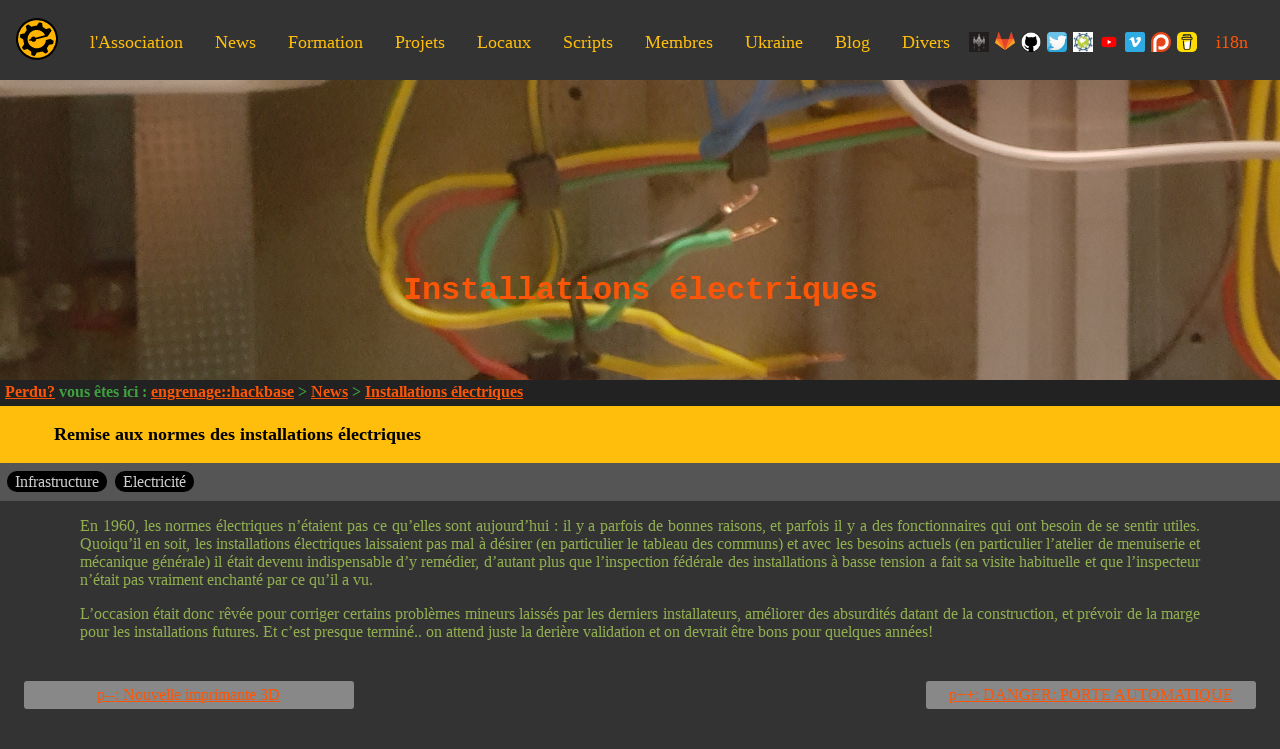

--- FILE ---
content_type: text/html
request_url: https://www.engrenage.ch/i18n/news/installation_electrique/
body_size: 4075
content:
<!DOCTYPE html>
<html><meta charset="utf-8"/>
<link href="https://www.engrenage.ch/css/engrenage.css" rel="stylesheet">
<link href="https://www.engrenage.ch/css/engrenage-anim.css" rel="stylesheet">
<link href="https://www.engrenage.ch/css/engrenage-icons.css" rel="stylesheet">
<link href="https://www.engrenage.ch/css/engrenage-header.css" rel="stylesheet">


<script src="https://cdn.jsdelivr.net/npm/vega@5"></script>

<script src="https://cdn.jsdelivr.net/npm/vega-embed@6"></script>

<link rel="apple-touch-icon" sizes="180x180" href="https://www.engrenage.ch/files/apple-touch-icon.png">
<link rel="icon" type="image/png" sizes="32x32" href="https://www.engrenage.ch/files/favicon-32x32.png">
<link rel="icon" type="image/png" sizes="16x16" href="https://www.engrenage.ch/files/favicon-16x16.png">
<link rel="manifest" href="https://www.engrenage.ch/files/site.webmanifest">
<link rel="mask-icon" href="https://www.engrenage.ch/files/safari-pinned-tab.svg" color="#5bbad5">
<meta name="msapplication-TileColor" content="#da532c">
<meta name="theme-color" content="#ffffff">


<script async src="https://www.googletagmanager.com/gtag/js?id=UA-251589977-1">
</script>
<script>
  window.dataLayer = window.dataLayer || [];
  function gtag(){dataLayer.push(arguments);}
  gtag('js', new Date());

  gtag('config', 'UA-251589977-1');
</script>

<nav>
	<ul class='top-menu'>
		<li class="dropdown">
			<a href="/i18n"><img src="https://www.engrenage.ch/files/e-engrenage.svg" width="42" height="42" alt="e" class="menulogo"></a>
		</li>
		
		
		
		<li class="dropdown">
			<a href="https://www.engrenage.ch/i18n/association" class="dropbtn">l&#39;Association</a>

			<div class="dropdown-content">
				
				<a href="/i18n/association/contact/" class="dropdown-content">Contact</a>
				
				<a href="/i18n/association/devenir-membre/" class="dropdown-content">Devenir membre</a>
				
				<a href="/i18n/association/liens_utiles/" class="dropdown-content">Liens utiles</a>
				
				<a href="/i18n/association/donations/" class="dropdown-content">Make a donation</a>
				
				<a href="/i18n/association/partenaires/" class="dropdown-content">Partenaires</a>
				
				<a href="/i18n/association/services/" class="dropdown-content">Services et tarifs</a>
				
			</div>
		</li>
		
		
		
		<li class="dropdown"><a href="https://www.engrenage.ch/i18n/news" class="dropbtn">News</a></li>
		
		
		
		<li class="dropdown">
			<a href="https://www.engrenage.ch/i18n/school" class="dropbtn">Formation</a>

			<div class="dropdown-content">
				
				<a href="/i18n/school/alchimie/" class="dropdown-content">Alchimie et Cybernétique</a>
				
				<a href="/i18n/school/epicure/" class="dropdown-content">Cuisine et divertissement</a>
				
				<a href="/i18n/school/fluides/" class="dropdown-content">Fluides et Mouvement</a>
				
				<a href="/i18n/school/soins/" class="dropdown-content">Soins et éducation</a>
				
				<a href="/i18n/school/feuilles/" class="dropdown-content">Solides fins</a>
				
				<a href="/i18n/school/mous/" class="dropdown-content">Solides mous</a>
				
				<a href="/i18n/school/solides/" class="dropdown-content">Solides épais</a>
				
			</div>
		</li>
		
		
		
		<li class="dropdown">
			<a href="https://www.engrenage.ch/i18n/projects" class="dropbtn">Projets</a>

			<div class="dropdown-content">
				
				<a href="/i18n/projects/chaudiere/" class="dropdown-content">Chaudière à bois</a>
				
				<a href="/i18n/projects/dvpwm/" class="dropdown-content">DVPWM</a>
				
				<a href="/i18n/projects/flatutweet/" class="dropdown-content">Flatutweet</a>
				
				<a href="/i18n/projects/resource-graph/" class="dropdown-content">Graphe des ressources</a>
				
				<a href="/i18n/projects/isolation_vegetalisee/" class="dropdown-content">Isolation végétalisée</a>
				
				<a href="/i18n/projects/meta/" class="dropdown-content">META</a>
				
				<a href="/i18n/projects/porte-automatique/" class="dropdown-content">Porte automatique</a>
				
				<a href="/i18n/projects/schypi/" class="dropdown-content">SchyPi</a>
				
			</div>
		</li>
		
		
		
		<li class="dropdown">
			<a href="https://www.engrenage.ch/i18n/rooms" class="dropbtn">Locaux</a>

			<div class="dropdown-content">
				
				<a href="/i18n/rooms/atelier_son/" class="dropdown-content">Atelier sonore</a>
				
				<a href="/i18n/rooms/atelier_electronique/" class="dropdown-content">Atelier électronique</a>
				
				<a href="/i18n/rooms/atelier_couture/" class="dropdown-content">Couture</a>
				
				<a href="/i18n/rooms/espaces_communs/" class="dropdown-content">Espaces communs</a>
				
				<a href="/i18n/rooms/jardin_place_feu/" class="dropdown-content">Jardin et place de feu</a>
				
				<a href="/i18n/rooms/location_chambres/" class="dropdown-content">Location de chambres</a>
				
				<a href="/i18n/rooms/atelier_mecanique/" class="dropdown-content">Mécanique générale et menuiserie</a>
				
			</div>
		</li>
		
		
		
		<li class="dropdown">
			<a href="https://www.engrenage.ch/i18n/scripts" class="dropbtn">Scripts</a>

			<div class="dropdown-content">
				
				<a href="/i18n/scripts/bytes_as_braille/" class="dropdown-content">Bytes as Braille</a>
				
				<a href="/i18n/scripts/calendrier_galactique/" class="dropdown-content">Calendrier Galactique</a>
				
				<a href="/i18n/scripts/config_files/" class="dropdown-content">Configuration files</a>
				
				<a href="/i18n/scripts/password_converter/" class="dropdown-content">CSV to XML password converter</a>
				
				<a href="/i18n/scripts/distcc-propagator/" class="dropdown-content">distcc propagator</a>
				
				<a href="/i18n/scripts/e-voting/" class="dropdown-content">e-voting</a>
				
				<a href="/i18n/scripts/ffmpeg-screencast/" class="dropdown-content">ffmpeg screencaster</a>
				
				<a href="/i18n/scripts/fixnames/" class="dropdown-content">Filename fixer</a>
				
				<a href="/i18n/scripts/gentoo-bug-reporter/" class="dropdown-content">Gentoo bug reporter</a>
				
				<a href="/i18n/scripts/kernel_set_options/" class="dropdown-content">Kernel options setter</a>
				
				<a href="/i18n/scripts/raspberry-pi_kernel_compiler/" class="dropdown-content">RaspeberryPi Kernel Compiler</a>
				
				<a href="/i18n/scripts/unicomplex/" class="dropdown-content">Unicomplex numbers</a>
				
				<a href="/i18n/scripts/zgenhostid/" class="dropdown-content">zgenhostid</a>
				
			</div>
		</li>
		
		
		
		<li class="dropdown">
			<a href="https://www.engrenage.ch/i18n/members" class="dropbtn">Membres</a>

			<div class="dropdown-content">
				
				<a href="/i18n/members/da/" class="dropdown-content">Dam</a>
				
				<a href="/i18n/members/jczd/" class="dropdown-content">JCZD</a>
				
				<a href="/i18n/members/not_defined/" class="dropdown-content">N/D</a>
				
				<a href="/i18n/members/nd/" class="dropdown-content">Nicolas Vert</a>
				
				<a href="/i18n/members/satoshiba/" class="dropdown-content">Satoshiba</a>
				
				<a href="/i18n/members/sv/" class="dropdown-content">Stéphane Vuilleumier</a>
				
			</div>
		</li>
		
		
		
		<li class="dropdown">
			<a href="https://www.engrenage.ch/i18n/ua2k22" class="dropbtn">Ukraine</a>

			<div class="dropdown-content">
				
				<a href="/i18n/ua2k22/ua2k22_needs/" class="dropdown-content">Nos Ukrainiens ont besoin de...</a>
				
				<a href="/i18n/ua2k22/ua2k22_sabotage/" class="dropdown-content">Sabotage</a>
				
				<a href="/i18n/ua2k22/ua2k22_mot_du_president/" class="dropdown-content">Ukraine, le mot du président</a>
				
				<a href="/i18n/ua2k22/arcinfo_famille_sous_coup_expulsion/" class="dropdown-content">Une famille sous le coup d&#39;une expulsion</a>
				
				<a href="/i18n/ua2k22/ua2k22_voyage/" class="dropdown-content">Voyage initial</a>
				
			</div>
		</li>
		
		
		
		<li class="dropdown">
			<a href="https://www.engrenage.ch/i18n/blog" class="dropbtn">Blog</a>

			<div class="dropdown-content">
				
				<a href="/i18n/blog/contexte_socio-%C3%A9conomique/" class="dropdown-content">Contexte socio-économique</a>
				
				<a href="/i18n/blog/dff_dangereux/" class="dropdown-content">Département Fédéral des Finances, un danger pour l&#39;humanité</a>
				
				<a href="/i18n/blog/detecteur_de_metal/" class="dropdown-content">Détecteur de métal</a>
				
				<a href="/i18n/blog/ukraine2006/" class="dropdown-content">En moto à travers l&#39;Ukraine</a>
				
				<a href="/i18n/blog/euclid_and_deep_space/" class="dropdown-content">Euclid and deep space</a>
				
				<a href="/i18n/blog/crack_et_zones_de_deal/" class="dropdown-content">Face au crack, faut-il tolérer les zones de deal?</a>
				
				<a href="/i18n/blog/berggruen-a-hoax/" class="dropdown-content">Hoax? Fondation Berggruen</a>
				
				<a href="/i18n/blog/l-humain_se_rend-t-il_obsolete/" class="dropdown-content">L&#39;humain se rend-t-il obsolète?</a>
				
				<a href="/i18n/blog/police-crevards/" class="dropdown-content">La Police, ou l&#39;art de donner une bonne impression</a>
				
				<a href="/i18n/blog/whale-printer/" class="dropdown-content">Lifting the curse on 3D printing</a>
				
				<a href="/i18n/blog/osi_concours/" class="dropdown-content">Recette pour ressortir victorieux d&#39;un tirage au sort</a>
				
				<a href="/i18n/blog/not_a_heisenbug/" class="dropdown-content">This is not a Heisenbug</a>
				
			</div>
		</li>
		
		
		
		<li class="dropdown">
			<a href="https://www.engrenage.ch/i18n/divers" class="dropbtn">Divers</a>

			<div class="dropdown-content">
				
				<a href="/i18n/divers/astro-marelle/" class="dropdown-content">Astro-marelle</a>
				
				<a href="/i18n/divers/bellevue/" class="dropdown-content">Bellevue-Arêtes</a>
				
				<a href="/i18n/divers/qroxocgpq/" class="dropdown-content">Buisson</a>
				
				<a href="/i18n/divers/cube_faces_orientations/" class="dropdown-content">Cube faces with orientation</a>
				
				<a href="/i18n/divers/qrzeiv5qo/" class="dropdown-content">Destroy</a>
				
				<a href="/i18n/divers/qrld00gpt/" class="dropdown-content">Grille de cheminée</a>
				
				<a href="/i18n/divers/pate-a-modeller/" class="dropdown-content">Pâte à modeller</a>
				
				<a href="/i18n/divers/pate-a-sel/" class="dropdown-content">Pâte à sel</a>
				
				<a href="/i18n/divers/qrilfj94u/" class="dropdown-content">Quelle tuile</a>
				
				<a href="/i18n/divers/sv_sculpt0/" class="dropdown-content">Reconstruction</a>
				
				<a href="/i18n/divers/qrjz7wwxv/" class="dropdown-content">Scie à ruban semi-automatique</a>
				
				<a href="/i18n/divers/qrhkr9nol/" class="dropdown-content">Sculpture 0</a>
				
				<a href="/i18n/divers/qrajhqpfo/" class="dropdown-content">Sculpture 10</a>
				
				<a href="/i18n/divers/qrw9qxnv6/" class="dropdown-content">Sculpture 11</a>
				
				<a href="/i18n/divers/qrlpwzr9l/" class="dropdown-content">Sculpture 2</a>
				
				<a href="/i18n/divers/qrlxv6l3z/" class="dropdown-content">Sculpture 4</a>
				
				<a href="/i18n/divers/qr0tpnndc/" class="dropdown-content">Sculpture 5</a>
				
				<a href="/i18n/divers/qrnqg0cru/" class="dropdown-content">Sculpture 7</a>
				
				<a href="/i18n/divers/qrc9atvc3/" class="dropdown-content">Sculpture 8</a>
				
				<a href="/i18n/divers/sonnette/" class="dropdown-content">Sonnette</a>
				
				<a href="/i18n/divers/sudokube/" class="dropdown-content">Sudokube</a>
				
				<a href="/i18n/divers/vente_de_tout_et_de_rien/" class="dropdown-content">Vente de Tout et de Rien</a>
				
			</div>
		</li>
		
		

		
		<li class="social-icon"><a href="https://wiki.hackerspaces.org/Engrenage" class="social-icon"><img width="20px" src="https://www.engrenage.ch/files/Hackerspaces.org.png"></a></li>
		<li class="social-icon"><a href="https://gitlab.com/jczd" class="social-icon"><img width="20px" src="https://www.engrenage.ch/files/Gitlab.png"></a></li>
		<li class="social-icon"><a href="https://github.com/petaflot" class="social-icon"><img width="20px" src="https://www.engrenage.ch/files/Github.png"></a></li>
		<li class="social-icon"><a href="https://twitter.com/Engrenage1" class="social-icon"><img width="20px" src="https://www.engrenage.ch/files/Twitter.png"></a></li>
		<li class="social-icon"><a href="https://www.workaway.info/en/host/699885496595" class="social-icon"><img width="20px" src="https://www.engrenage.ch/files/Workaway.png"></a></li>
		<li class="social-icon"><a href="https://www.youtube.com/channel/UCF17AU5fBGgFnyG9g47DHKg" class="social-icon"><img width="20px" src="https://www.engrenage.ch/files/Youtube.png"></a></li>
		<li class="social-icon"><a href="https://vimeo.com/user132708746" class="social-icon"><img width="20px" src="https://www.engrenage.ch/files/Vimeo.png"></a></li>
		
		
		<li class="social-icon"><a href="https://www.patreon.com/engrenage" class="social-icon"><img width="20px" src="https://www.engrenage.ch/files/Patreon.png"></a></li>
		<li class="social-icon"><a href="https://www.buymeacoffee.com/jczd" class="social-icon"><img width="20px" src="https://www.engrenage.ch/files/BuyMeACoffee.png"></a></li>
		

		
		<li class="language-selector">
			
			<a href="https://www.engrenage.ch/i18n/" class="language-dropbtn">i18n</a>
				
			

			
			<div class="language-selector-content"><a href="https://www.engrenage.ch/en/" class="language-selector-content">English</a>
			</div>
			
			<div class="language-selector-content">
			</div>
			
		</li>
		<li class="dropdown">
			<div id="google_translate_element"></div>
			
			<script type="text/javascript">
			function googleTranslateElementInit() {
			  new google.translate.TranslateElement({pageLanguage: 'fr'}, 'google_translate_element');
			}
			</script>
			
			<script type="text/javascript" src="//translate.google.com/translate_a/element.js?cb=googleTranslateElementInit"></script> 
		</li>
	</ul>
</nav>


<div class='banner-image'>
<img src="/files/installation_electrique.jpg" alt="Hero">

</div>
  

    <center><h1 class='hero'>Installations électriques</h1></center>
    <div class='breadcrumbs'>  
	<a href="https://perdu.com/">Perdu?</a> vous êtes ici :
        
        
        
        
        
             
        
            <a href="https://www.engrenage.ch/i18n/">engrenage::hackbase</a> &gt;
        
        
        
             
        
            <a href="https://www.engrenage.ch/i18n/news/">News</a> &gt;
        
        
        
             
        
        
            <a href="https://www.engrenage.ch/i18n/news/installation_electrique/">Installations électriques</a>
        
        
        
</div> 

  <div class='description'>Remise aux normes des installations électriques</div>
  




    
    <div class='tags'>
      
      <a href="https://www.engrenage.ch/i18n/tags/infrastructure" class='tag'>Infrastructure</a>
      
      <a href="https://www.engrenage.ch/i18n/tags/electricit%C3%A9" class='tag'>Electricité</a>
      
    </div>
    <div class="content">
      <p>En 1960, les normes électriques n&rsquo;étaient pas ce qu&rsquo;elles sont aujourd&rsquo;hui : il y a parfois de bonnes raisons, et parfois il y a des fonctionnaires qui ont besoin de se sentir utiles. Quoiqu&rsquo;il en soit, les installations électriques laissaient pas mal à désirer (en particulier le tableau des communs) et avec les besoins actuels (en particulier l&rsquo;atelier de menuiserie et mécanique générale) il était devenu indispensable d&rsquo;y remédier, d&rsquo;autant plus que l&rsquo;inspection fédérale des installations à basse tension a fait sa visite habituelle et que l&rsquo;inspecteur n&rsquo;était pas vraiment enchanté par ce qu&rsquo;il a vu.</p>
<p>L&rsquo;occasion était donc rêvée pour corriger certains problèmes mineurs laissés par les derniers installateurs, améliorer des absurdités datant de la construction, et prévoir de la marge pour les installations futures. Et c&rsquo;est presque terminé.. on attend juste la derière validation et on devrait être bons pour quelques années!</p>

    </div>

    <div class="pagination">
	<div class="pagesPrev">
	    	
		<a href="https://www.engrenage.ch/i18n/news/2021-11-12_imprimante_3d/" class="previousPage">p--: Nouvelle imprimante 3D</a>
		
	</div>
	<div class="spacer">&nbsp;</div>
	<div class="pagesNext">
		
		<a href="https://www.engrenage.ch/i18n/news/2021-01-09_danger_porte_automatique/" class="nextPage">p&#43;&#43;: DANGER: PORTE AUTOMATIQUE</a>
		
	</div>
</div>

	</div>
<hr>
<div class='footer'>© engrenage, 2021. <a href=''>https://engrenage.ch/</a></div>

</body>
</html>


--- FILE ---
content_type: text/css
request_url: https://www.engrenage.ch/css/engrenage.css
body_size: 1848
content:
/* 
 * joli:
 * https://css-tricks.com/examples/CSSContentLinks/ https://css-tricks.com/css-content/
 *
 * https://www.creativebloq.com/how-to/add-animation-to-svg-with-css
 * https://jonsuh.com/blog/animate-svg-with-css/
 * SVG cleaner: https://jakearchibald.github.io/svgomg/
 *
 */

body {
	background-color: #333333;
	/*color: #90be6b;*/
	/*color: #60be5b;*/
	color: #409e40;
	text-align: justify;
	margin: 0;
}

/* THIS DOES NOT ALLOW HTML TAGS!
h2::before {
	content: "<hr>";
}
*/

.description {
	text-align: left;
	font-size: large;
	font-weight: bold;
	padding: 1em 3em 1em 3em;
	background: #ffbe0b;
	color: #000000;

}

h1 {
	/*background: #00000077;*/
	color: #fb5607;
	font-size: x-large;
	position: relative;
	font-family: Courier New,Courier,Lucida Sans Typewriter,Lucida Typewriter,monospace; 
	margin-top: 2em;
}

h1.hero {
	text-align: center;
	position: relative;
	top: -4em;
	font-size: xx-large;
	margin-top: 20px;

	/*background-color: #00000077;
	max-width: 90%;*/
}

h2 {
	color: #ffbe0b;
	text-align: left;
	position: relative;
	/*top: 0.7em;*/
}

hr {
	border: 1px solid #ffbe0b;
}
	/* https://stackoverflow.com/questions/4505093/css-content-property-is-it-possible-to-insert-html-instead-of-text */
	/*content: url('data:image/svg+xml;%20charset=utf8,%20%3Csvg%20xmlns%3D%22http%3A%2F%2Fwww.w3.org%2F2000%2Fsvg%22%20height%3D%2260%22%20width%3D%22200%22%3E%0A%0A%20%20%3CforeignObject%20y%3D%220%22%20x%3D%220%22%20height%3D%22100%25%22%20width%3D%22100%25%22%3E%0A%09%3Cdiv%20style%3D%22color%3A%20blue%22%20xmlns%3D%22http%3A%2F%2Fwww.w3.org%2F1999%2Fxhtml%22%3E%0A%09%09%3Chr%2F%3E%0A%09%3C%2Fdiv%3E%0A%20%20%3C%2FforeignObject%3E%0A%3C%2Fsvg%3E');*/
	/*content: "------------------------------ ";*/
/*
hr:before {
	color: #ffbe0b;
	content: attr(title) ": ";
}*/

h3 {
	color: #adb5bd;
}

p {
	font-family: verdana;
	/*font-size: 16px;*/
	/*margin-left: 1em;
	margin-right: 1em;*/
	color: #90ae50;
	text-align: justify;
}

a:link {
	color: #fb5607;
}

a:visited {
	/*color: #9b6d53;*/
	color: #206520;
}

a.altColors:visited {
	color: #dd1111;
}

a:hover, a.altColors:hover {
	color: #ffbe0b;
}

a:active {
	color: #333333;
}

s {
	color: #206520;
	text-decoration: line-through;
}

#main-content a:visited:before {
	   content:  "\2713 ";
}

img {
	padding-top: 1em;
}

.figcaption {
	color: #adb5bd;
	padding-bottom: 1em;
}

input, textarea {
	border: 0px;
	color: #ffbe0b;
	background-color: #333333;
}

input:hover {
	color: #333333;
	background-color: #ffbe0b;
}


.content {
	/*
	width: 800px;
	margin-left: auto;
	margin-right: auto;
	position: relative;
	top: -5em;
	*/
	margin-top: 1em;
	margin-left: 5em;
	margin-right: 5em;
}

/* https://stackoverflow.com/questions/42025632/how-to-detect-only-with-css-mobile-screens */
/* For Mobile Portrait View
@media screen
  and (max-device-width: 480px)
  and (orientation: portrait){
    .content {
	margin-left: 0em;
	margin-right: 0em;
    }
}
 
/* For Mobile Landscape View
@media screen
  and (max-device-width: 640px)
  and (orientation: landscape){
   .content {
	margin-left: 0em;
	margin-right: 0em;
    }
}
 */ 

/* For Mobile Phones Portrait or Landscape View */
@media screen
  and (max-device-width: 640px){
    .content {
	margin-left: 0em;
	margin-right: 0em;
    }
}

.card {
	background: #555555;
	width: 500px;
	height: 450px;
	border: solid 3px black;
	overflow: hidden;
	margin: 1.5em;
	float: left;
	/*display: inline-flex;*/
}

.card-image {
	width: 500px;
	margin-top: -1em;
}


.card-text {
	margin-top: -5.3em;
	padding: .5em 1em .5em 1em;
	background: #666666;
}

.paginator {
	clear: both;
}

.tags {
	background: #555555;
	padding: 5px;
	line-height: 1.8em;
	text-align: left;
}

.tag {
	background: #000000;
	color: #ffffff;
	padding: 2px .5em 2px .5em;
	margin: 2px;
	border-radius: 12px;
	text-decoration: none;
	/*border: 2px solid red;*/
}

.tag:link {
	color: #cccccc;
}

.tag:visited {
	color: #777777;
}

.tag:hover {
	color: #ffffff;
}


pre {
	margin: 0em 5em 0em 5em;
	padding: .5em;
	background: #444444;
	border: solid 3px #666666;
}

.pagination {
	display: flex;
	padding: 1.5em;
}

.pagesPrev {
	float: left;
	width: 20em;
}

.pagesNext {
	float: right;
	width: 20em;
}

.previousPage, .nextPage {
	background: #888888;
	color: #000000;
	width: 20em;
	padding: .3em;
	text-align: center;
	border-radius: 3px;
}

.previousPage {
	float: left;
}

.nextPage {
	float: right;
}

.disabled, .disabled:hover {
	background: #555555;
	color: #777777;
}

.spacer {
	width: 100%;
}

/* TODO this has no effect... fix formatting!
.footnotes {
	background: white;
}

ol {
	background-color: white;
}

li {
	border: solid 4px red;
}
*/


@media print {
	     #main-content a[href]:after { " (" attr(href) ") "; }
}

/*.list {
  width: 100%;
}*/

/*.list ul {*/
.list {
  list-style: none;
}

.list-item {
  display: flex;
  position: relative;
  left: -1em;
}

.list-value {
  width: 92%;
  /*text-align: justify;*/
}



--- FILE ---
content_type: text/css
request_url: https://www.engrenage.ch/css/engrenage-anim.css
body_size: 533
content:
@keyframes pendulum {
	0%   {transform: rotate(0deg)}
	50%   {transform: rotate(21600deg)}
	100% {transform: rotate(0deg)}
}

@keyframes pendulum_reverse {
	0%   {transform: rotate(21600deg)}
	50%   {transform: rotate(0deg)}
	100% {transform: rotate(21600deg)}
}

@keyframes pendulumG {
	0%   {transform: rotate(0deg)}
	50%   {transform: rotate(14400deg)}
	100% {transform: rotate(0deg)}
}

@keyframes pendulum_reverseG {
	0%   {transform: rotate(14400deg)}
	50%   {transform: rotate(0deg)}
	100% {transform: rotate(14400deg)}
}

#Engrenage{
	animation: pendulum 720s ease-in-out normal infinite;
	transform-origin: 7.5% 29.1%;
}

#eNgrenage{
	animation: pendulum_reverse 720s ease-in-out normal infinite;
	transform-origin: 15.9% 69.4%;
}

#enGrenage {
	animation: pendulumG 720s ease-in-out normal infinite;
	transform-origin: 29.25% 50.2%;
}

#engRenage {
	animation: pendulum_reverse 720s ease-in-out normal infinite;
	transform-origin: 42.45250670793816% 70.6729225146136%;
}

#engrEnage {
	animation: pendulum 720s ease-in-out normal infinite;
	transform-origin: 50.84% 39.7%;
}

#engreNage {
	animation: pendulum_reverse 720s ease-in-out normal infinite;
	transform-origin: 61.1% 52.0%;
}

#engrenAge {
	animation: pendulum 720s ease-in-out normal infinite;
	transform-origin: 71.1% 36.2%;
}

#engrenaGe {
	animation: pendulum_reverseG 720s ease-in-out normal infinite;
	transform-origin: 82.6% 44.4%;
}

#engrenagE {
	animation: pendulum 720s ease-in-out normal infinite;
	transform-origin: 94.3% 33.2%;
}

#Engrenage {	fill: #111111;}
#eNgrenage {	fill: #111111;}
#enGrenage {	fill: #111111;}
#engRenage {	fill: #111111;}
#engrEnage {	fill: #111111;}
#engreNage {	fill: #111111;}
#engrenAge {	fill: #111111;}
#engrenaGe {	fill: #111111;}
#engrenagE {	fill: #111111;}

#Engrenage:hover {	fill: #fb5607;}	/* orange */
#eNgrenage:hover {	fill: #206520;}	/* dark green */
#enGrenage:hover {	fill: #ffbe0b;}	/* yellow */
#engRenage:hover {	fill: #90ae50;}	/* pale green */
#engrEnage:hover {	fill: #333333;}	/* medium gray */
#engreNage:hover {	fill: #409e40;}
#engrenAge:hover {	fill: #adb5bd;}	/* light gray */
#engrenaGe:hover {	fill: #ff0000;}
#engrenagE:hover {	fill: #90ae50;}


--- FILE ---
content_type: text/css
request_url: https://www.engrenage.ch/css/engrenage-icons.css
body_size: 272
content:
.icon0 {
  background-size: 2em 1em;
  width: 2em;
  height: 1em;
  margin-right: 12px;
  background-image: url("percent0.svg");
}
.icon0:hover {
  background-image: url("Percent0.svg");
}

.icon20 {
  background-size: 2em 1em;
  width: 2em;
  height: 1em;
  margin-right: 12px;
  background-image: url("percent20.svg");
}
.icon20:hover {
  background-image: url("Percent20.svg");
}

.icon40 {
  margin-right: 12px;
  width: 2em;
  height: 1em;
  background-size: 2em 1em;
  background-image: url("percent40.svg");
}
.icon40:hover {
  background-image: url("Percent40.svg");
}

.icon60 {
  background-size: 2em 1em;
  width: 2em;
  height: 1em;
  margin-right: 12px;
  background-image: url("percent60.svg");
}
.icon60:hover {
  background-image: url("Percent60.svg");
}

.icon80 {
  background-size: 2em 1em;
  width: 2em;
  height: 1em;
  margin-right: 12px;
  background-image: url("percent80.svg");
}
.icon80:hover {
  background-image: url("Percent80.svg");
}

.icon100 {
  background-size: 2em 1em;
  width: 2em;
  height: 1em;
  margin-right: 12px;
  background-image: url("percent100.svg");
}
.icon100:hover {
  background-image: url("Percent100.svg");
}

/*
#orange_circle {
  opacity: 0;
}

#orange_circle:hover {
  fill: #ffbe0b;
  stroke: #222;
  opacity: 1;
}
*/


--- FILE ---
content_type: text/css
request_url: https://www.engrenage.ch/css/engrenage-header.css
body_size: 674
content:
ul.top-menu {
	list-style-type: none;
	margin: 0;
	margin-top: -1em;
	padding: 0;
	overflow: hidden;
	background-color: #333;
}
	
li.dropdown, li.language-selector {
	float: left;
	height: 5em;
}

a.dropbtn, a.language-dropbtn {
	margin-top: 1em;
}

li.dropdown a, a.dropbtn, li.language-selector a, a.language-dropbtn {
	align-items: center;
	font-size: large;
	display: inline-block;
	text-align: center;
	padding: 14px 16px;
	text-decoration: none;
}

li.dropdown a, a.dropbtn {
 	color: #ffbe0b;
}
li.language-selector a, a.language-dropbtn{
	color: #fb5607;
}

li.dropdown a:hover, li.dropdown:hover a.dropbtn {
	background-color: #ffbe0b;
	color:#000000;
}
li.language-selector a:hover, li.language-selector:hover a.language-dropbtn {
	background-color: #fb5607;
	color:#000000;
}

li.dropdown, li.language-selector, li.social-icon {
	display: inline-block;
	margin-top: 1em;
}

div.dropdown-content,
div.language-selector-content
{
	display: none;
	position: absolute;
	background-color: #666666;
	min-width: 160px;
	box-shadow: 0px 8px 16px 0px rgba(0,0,0,0.2);
	z-index: 1;
}

div.language-selector-content {
	float: right;
}

div.dropdown-content a.dropdown-content, 
div.language-selector-content  a.language-selector-content {
	color: black;
	padding: 12px 16px;
	text-decoration: none;
	display: block;
	text-align: left;
}

li.dropdown-content a.dropdown-content:hover {
	background-color: #f1f1f1;
}
li.language-selector-content a.language-selector-content:hover {
	background-color: #f1f1f1;
}

li.dropdown:hover div.dropdown-content, 
li.language-selector:hover div.language-selector-content {
	display: block;
}

li.social-icon {
	float: left;
	padding-top: 1em;
}
/*li.social-icon:hover, a.social-icon:hover {
	background: #fb5607;
}*/

.top-menu {
	background-color: #333333;
}

.menulogo {
	margin-top: -.8em;
}

a.social-icon {
	padding: 3px;
}



.banner-image {
	text-align: center;
	height: 300px;
	overflow: hidden;
	display: flex;
	align-items: center;
}

.banner-logo {
	margin-top: 2em;
	text-align: center;
	height: 300px;
	overflow: hidden;
}

.breadcrumbs {
	margin-top: -5em;
	background: #222222;
	padding: 5px;
	font-weight: bold;
}

.breadcrumbs a:visited {
	color: #ffbe0b;
}

.footer {
	text-align: center;
}



--- FILE ---
content_type: image/svg+xml
request_url: https://www.engrenage.ch/files/e-engrenage.svg
body_size: 5057
content:
<?xml version="1.0" encoding="UTF-8" standalone="no"?>
<svg
   xmlns:dc="http://purl.org/dc/elements/1.1/"
   xmlns:cc="http://creativecommons.org/ns#"
   xmlns:rdf="http://www.w3.org/1999/02/22-rdf-syntax-ns#"
   xmlns:svg="http://www.w3.org/2000/svg"
   xmlns="http://www.w3.org/2000/svg"
   xmlns:sodipodi="http://sodipodi.sourceforge.net/DTD/sodipodi-0.dtd"
   xmlns:inkscape="http://www.inkscape.org/namespaces/inkscape"
   inkscape:export-ydpi="63.549999"
   inkscape:export-xdpi="63.549999"
   inkscape:export-filename="/mnt/naspi/naspi/engrenage/graphisme/e-engrenage.png"
   sodipodi:docname="e-engrenage.svg"
   inkscape:version="1.0beta2 (2b71d25d45, 2019-12-03)"
   id="svg902"
   version="1.1"
   viewBox="0 0 119.90728 119.09888"
   height="119.09888mm"
   width="119.90728mm">
  <defs
     id="defs896" />
  <sodipodi:namedview
     fit-margin-bottom="0"
     fit-margin-right="0"
     fit-margin-left="0"
     fit-margin-top="0"
     inkscape:document-rotation="0"
     inkscape:window-maximized="0"
     inkscape:window-y="24"
     inkscape:window-x="0"
     inkscape:window-height="1050"
     inkscape:window-width="1914"
     showgrid="false"
     inkscape:current-layer="layer1"
     inkscape:document-units="mm"
     inkscape:cy="277.38958"
     inkscape:cx="-423.18473"
     inkscape:zoom="0.49497475"
     inkscape:pageshadow="2"
     inkscape:pageopacity="0.0"
     borderopacity="1.0"
     bordercolor="#666666"
     pagecolor="#ffffff"
     id="base" />
  <metadata
     id="metadata899">
    <rdf:RDF>
      <cc:Work
         rdf:about="">
        <dc:format>image/svg+xml</dc:format>
        <dc:type
           rdf:resource="http://purl.org/dc/dcmitype/StillImage" />
        <dc:title></dc:title>
      </cc:Work>
    </rdf:RDF>
  </metadata>
  <g
     transform="translate(-46.059132,-60.670044)"
     id="layer1"
     inkscape:groupmode="layer"
     inkscape:label="Calque 1">
    <g
       transform="matrix(1.4169319,0,0,1.4073792,38.199945,-1248.968)"
       id="g78">
      <g
         id="g8478-8-2-4"
         transform="matrix(0.47871266,0.53069409,-0.53069409,0.47871266,303.24678,36.608863)">
        <circle
           transform="rotate(-13.746763)"
           r="56.303307"
           cy="1284.3083"
           cx="440.80591"
           id="path8838-2-3-2-9-4-3-6-7-7-6-0-1-9-89-6-9-5-6-9-4-7-1-2"
           style="color:#000000;clip-rule:nonzero;display:inline;overflow:visible;visibility:visible;opacity:1;isolation:auto;mix-blend-mode:normal;color-interpolation:sRGB;color-interpolation-filters:linearRGB;solid-color:#000000;solid-opacity:1;fill:#ffb400;fill-opacity:1;fill-rule:nonzero;stroke:#000000;stroke-width:5.81899;stroke-linecap:butt;stroke-linejoin:round;stroke-miterlimit:4;stroke-dasharray:none;stroke-dashoffset:0;stroke-opacity:1;marker:none;color-rendering:auto;image-rendering:auto;shape-rendering:auto;text-rendering:auto;enable-background:accumulate" />
      </g>
      <path
         transform="matrix(1.5033137,0,0,1.5033137,122.98919,-238.76468)"
         id="path29430-2"
         style="opacity:1;fill:#000000;fill-opacity:0.996525;stroke:none;stroke-width:0.278452;stroke-miterlimit:4;stroke-dasharray:none;stroke-opacity:1"
         d="m -51.090852,806.36762 c -0.05372,1.93079 -1.635796,3.47949 -3.579549,3.47949 -1.374668,0 -2.568405,-0.77455 -3.168598,-1.91106 l -1.677323,0.40237 -1.809716,-0.65716 1.254945,-1.17952 1.82969,-0.50503 c 0.137755,-1.85186 1.683911,-3.31152 3.571002,-3.31153 1.243431,0 2.338853,0.63376 2.980848,1.59589 l 12.598366,-3.50378 c -1.994394,-4.15794 -6.243425,-7.02895 -11.163038,-7.02895 -6.833811,0 -12.373717,5.5399 -12.373717,12.37372 0,6.83381 5.539906,12.37373 12.373717,12.37373 6.408428,0 11.678998,-4.87168 12.310341,-11.11361 l 5.827577,-1.5048 4.566653,2.63819 c -0.182384,1.60341 -0.495271,2.93586 -0.865722,4.24446 l -5.476694,1.15837 c -0.810831,1.45976 -1.671327,2.89466 -2.778998,4.206 l 1.513125,5.14777 c -1.035706,0.86482 -2.074211,1.72684 -3.293225,2.40835 l -4.464903,-2.99301 c -2.420941,0.97796 -4.867265,1.39655 -7.325609,1.5519 l -2.617068,4.58901 c -1.708431,-0.1491 -3.183921,-0.50525 -4.556002,-0.95338 l -0.543718,-5.34662 c -2.224246,-1.10557 -3.507963,-2.08985 -4.580692,-3.04684 l -5.1904,1.35187 c -0.936275,-1.05052 -1.696498,-2.2184 -2.409532,-3.41779 l 3.028418,-4.59207 c -0.856943,-2.38447 -1.170119,-4.35463 -1.242255,-6.1411 l -4.610158,-3.00746 c 0.123505,-1.11734 0.290174,-2.3138 0.856733,-4.24343 l 5.454072,-1.07391 c 0.830251,-1.44818 1.578563,-2.90267 2.875374,-4.31497 l -1.209208,-5.41465 c 1.183737,-0.96943 2.252236,-1.68537 3.248689,-2.24277 l 4.444865,3.05328 c 2.291491,-1.03559 4.655244,-1.42096 7.05903,-1.44589 l 3.057822,-4.51617 c 1.45423,0.18856 2.782255,0.50331 4.011562,0.91683 l 0.802027,5.4142 c 1.472058,0.71715 2.896842,1.63919 4.256462,2.84361 l 5.189597,-1.41719 c 0.814382,1.07998 1.610158,1.84355 2.458596,3.50255 l -5.306376,7.87824 z"
         inkscape:connector-curvature="0"
         sodipodi:nodetypes="ccccccccccssscccccccccccccccccccccccccccccccccc" />
    </g>
  </g>
</svg>
